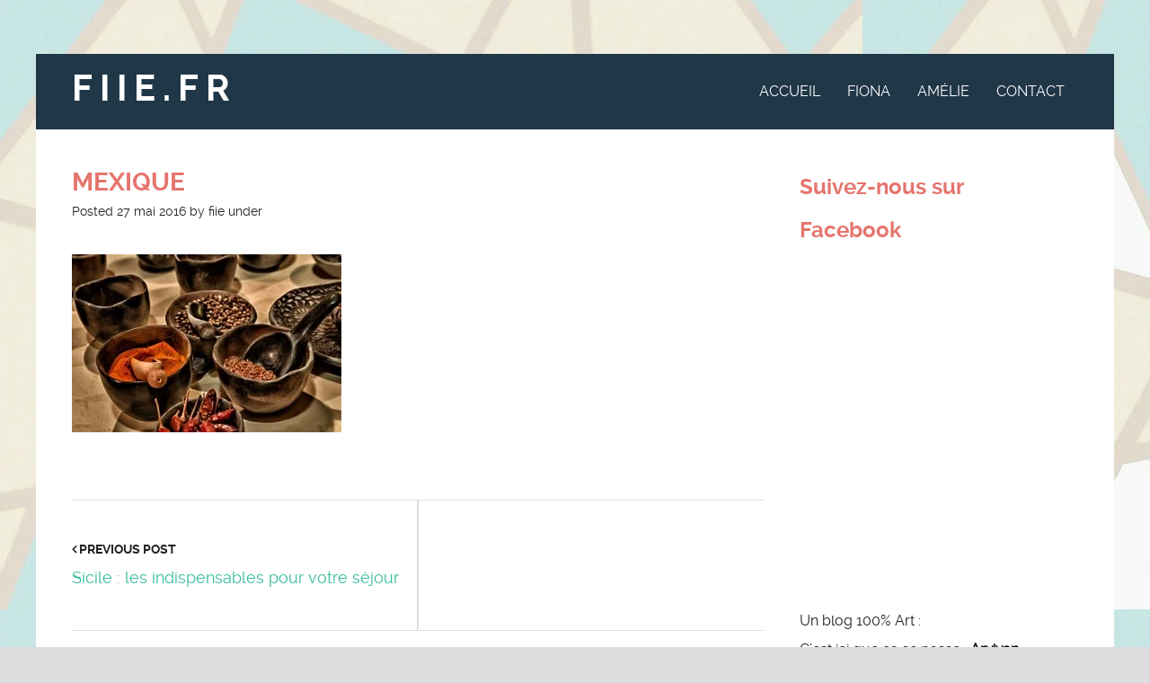

--- FILE ---
content_type: text/html; charset=UTF-8
request_url: https://www.fiie.fr/sicile-les-indispensables-pour-votre-sejour/mexique/
body_size: 7286
content:
<!doctype html>

<!--[if lt IE 7]><html lang="fr-FR" class="no-js lt-ie9 lt-ie8 lt-ie7"><![endif]-->
<!--[if (IE 7)&!(IEMobile)]><html lang="fr-FR" class="no-js lt-ie9 lt-ie8"><![endif]-->
<!--[if (IE 8)&!(IEMobile)]><html lang="fr-FR" class="no-js lt-ie9"><![endif]-->
<!--[if gt IE 8]><!--> <html lang="fr-FR" class="no-js"><!--<![endif]-->

	<head>
		<meta charset="utf-8">

				<meta http-equiv="X-UA-Compatible" content="IE=edge">

				<meta name="HandheldFriendly" content="True">
		<meta name="MobileOptimized" content="320">
		<meta name="viewport" content="width=device-width, initial-scale=1.0"/>

		<link rel="pingback" href="https://www.fiie.fr/xmlrpc.php">

				<meta name='robots' content='index, follow, max-image-preview:large, max-snippet:-1, max-video-preview:-1' />

	<!-- This site is optimized with the Yoast SEO plugin v26.8 - https://yoast.com/product/yoast-seo-wordpress/ -->
	<title>mexique</title>
	<link rel="canonical" href="https://www.fiie.fr/sicile-les-indispensables-pour-votre-sejour/mexique/" />
	<meta property="og:locale" content="fr_FR" />
	<meta property="og:type" content="article" />
	<meta property="og:title" content="mexique" />
	<meta property="og:url" content="https://www.fiie.fr/sicile-les-indispensables-pour-votre-sejour/mexique/" />
	<meta property="og:site_name" content="Fiie.fr" />
	<meta property="og:image" content="https://www.fiie.fr/sicile-les-indispensables-pour-votre-sejour/mexique" />
	<meta property="og:image:width" content="960" />
	<meta property="og:image:height" content="635" />
	<meta property="og:image:type" content="image/jpeg" />
	<meta name="twitter:card" content="summary_large_image" />
	<!-- / Yoast SEO plugin. -->


<link rel='dns-prefetch' href='//widgetlogic.org' />
<style id='wp-img-auto-sizes-contain-inline-css' type='text/css'>
img:is([sizes=auto i],[sizes^="auto," i]){contain-intrinsic-size:3000px 1500px}
/*# sourceURL=wp-img-auto-sizes-contain-inline-css */
</style>
<style id='wp-block-library-inline-css' type='text/css'>
:root{--wp-block-synced-color:#7a00df;--wp-block-synced-color--rgb:122,0,223;--wp-bound-block-color:var(--wp-block-synced-color);--wp-editor-canvas-background:#ddd;--wp-admin-theme-color:#007cba;--wp-admin-theme-color--rgb:0,124,186;--wp-admin-theme-color-darker-10:#006ba1;--wp-admin-theme-color-darker-10--rgb:0,107,160.5;--wp-admin-theme-color-darker-20:#005a87;--wp-admin-theme-color-darker-20--rgb:0,90,135;--wp-admin-border-width-focus:2px}@media (min-resolution:192dpi){:root{--wp-admin-border-width-focus:1.5px}}.wp-element-button{cursor:pointer}:root .has-very-light-gray-background-color{background-color:#eee}:root .has-very-dark-gray-background-color{background-color:#313131}:root .has-very-light-gray-color{color:#eee}:root .has-very-dark-gray-color{color:#313131}:root .has-vivid-green-cyan-to-vivid-cyan-blue-gradient-background{background:linear-gradient(135deg,#00d084,#0693e3)}:root .has-purple-crush-gradient-background{background:linear-gradient(135deg,#34e2e4,#4721fb 50%,#ab1dfe)}:root .has-hazy-dawn-gradient-background{background:linear-gradient(135deg,#faaca8,#dad0ec)}:root .has-subdued-olive-gradient-background{background:linear-gradient(135deg,#fafae1,#67a671)}:root .has-atomic-cream-gradient-background{background:linear-gradient(135deg,#fdd79a,#004a59)}:root .has-nightshade-gradient-background{background:linear-gradient(135deg,#330968,#31cdcf)}:root .has-midnight-gradient-background{background:linear-gradient(135deg,#020381,#2874fc)}:root{--wp--preset--font-size--normal:16px;--wp--preset--font-size--huge:42px}.has-regular-font-size{font-size:1em}.has-larger-font-size{font-size:2.625em}.has-normal-font-size{font-size:var(--wp--preset--font-size--normal)}.has-huge-font-size{font-size:var(--wp--preset--font-size--huge)}.has-text-align-center{text-align:center}.has-text-align-left{text-align:left}.has-text-align-right{text-align:right}.has-fit-text{white-space:nowrap!important}#end-resizable-editor-section{display:none}.aligncenter{clear:both}.items-justified-left{justify-content:flex-start}.items-justified-center{justify-content:center}.items-justified-right{justify-content:flex-end}.items-justified-space-between{justify-content:space-between}.screen-reader-text{border:0;clip-path:inset(50%);height:1px;margin:-1px;overflow:hidden;padding:0;position:absolute;width:1px;word-wrap:normal!important}.screen-reader-text:focus{background-color:#ddd;clip-path:none;color:#444;display:block;font-size:1em;height:auto;left:5px;line-height:normal;padding:15px 23px 14px;text-decoration:none;top:5px;width:auto;z-index:100000}html :where(.has-border-color){border-style:solid}html :where([style*=border-top-color]){border-top-style:solid}html :where([style*=border-right-color]){border-right-style:solid}html :where([style*=border-bottom-color]){border-bottom-style:solid}html :where([style*=border-left-color]){border-left-style:solid}html :where([style*=border-width]){border-style:solid}html :where([style*=border-top-width]){border-top-style:solid}html :where([style*=border-right-width]){border-right-style:solid}html :where([style*=border-bottom-width]){border-bottom-style:solid}html :where([style*=border-left-width]){border-left-style:solid}html :where(img[class*=wp-image-]){height:auto;max-width:100%}:where(figure){margin:0 0 1em}html :where(.is-position-sticky){--wp-admin--admin-bar--position-offset:var(--wp-admin--admin-bar--height,0px)}@media screen and (max-width:600px){html :where(.is-position-sticky){--wp-admin--admin-bar--position-offset:0px}}

/*# sourceURL=wp-block-library-inline-css */
</style><style id='global-styles-inline-css' type='text/css'>
:root{--wp--preset--aspect-ratio--square: 1;--wp--preset--aspect-ratio--4-3: 4/3;--wp--preset--aspect-ratio--3-4: 3/4;--wp--preset--aspect-ratio--3-2: 3/2;--wp--preset--aspect-ratio--2-3: 2/3;--wp--preset--aspect-ratio--16-9: 16/9;--wp--preset--aspect-ratio--9-16: 9/16;--wp--preset--color--black: #000000;--wp--preset--color--cyan-bluish-gray: #abb8c3;--wp--preset--color--white: #ffffff;--wp--preset--color--pale-pink: #f78da7;--wp--preset--color--vivid-red: #cf2e2e;--wp--preset--color--luminous-vivid-orange: #ff6900;--wp--preset--color--luminous-vivid-amber: #fcb900;--wp--preset--color--light-green-cyan: #7bdcb5;--wp--preset--color--vivid-green-cyan: #00d084;--wp--preset--color--pale-cyan-blue: #8ed1fc;--wp--preset--color--vivid-cyan-blue: #0693e3;--wp--preset--color--vivid-purple: #9b51e0;--wp--preset--gradient--vivid-cyan-blue-to-vivid-purple: linear-gradient(135deg,rgb(6,147,227) 0%,rgb(155,81,224) 100%);--wp--preset--gradient--light-green-cyan-to-vivid-green-cyan: linear-gradient(135deg,rgb(122,220,180) 0%,rgb(0,208,130) 100%);--wp--preset--gradient--luminous-vivid-amber-to-luminous-vivid-orange: linear-gradient(135deg,rgb(252,185,0) 0%,rgb(255,105,0) 100%);--wp--preset--gradient--luminous-vivid-orange-to-vivid-red: linear-gradient(135deg,rgb(255,105,0) 0%,rgb(207,46,46) 100%);--wp--preset--gradient--very-light-gray-to-cyan-bluish-gray: linear-gradient(135deg,rgb(238,238,238) 0%,rgb(169,184,195) 100%);--wp--preset--gradient--cool-to-warm-spectrum: linear-gradient(135deg,rgb(74,234,220) 0%,rgb(151,120,209) 20%,rgb(207,42,186) 40%,rgb(238,44,130) 60%,rgb(251,105,98) 80%,rgb(254,248,76) 100%);--wp--preset--gradient--blush-light-purple: linear-gradient(135deg,rgb(255,206,236) 0%,rgb(152,150,240) 100%);--wp--preset--gradient--blush-bordeaux: linear-gradient(135deg,rgb(254,205,165) 0%,rgb(254,45,45) 50%,rgb(107,0,62) 100%);--wp--preset--gradient--luminous-dusk: linear-gradient(135deg,rgb(255,203,112) 0%,rgb(199,81,192) 50%,rgb(65,88,208) 100%);--wp--preset--gradient--pale-ocean: linear-gradient(135deg,rgb(255,245,203) 0%,rgb(182,227,212) 50%,rgb(51,167,181) 100%);--wp--preset--gradient--electric-grass: linear-gradient(135deg,rgb(202,248,128) 0%,rgb(113,206,126) 100%);--wp--preset--gradient--midnight: linear-gradient(135deg,rgb(2,3,129) 0%,rgb(40,116,252) 100%);--wp--preset--font-size--small: 13px;--wp--preset--font-size--medium: 20px;--wp--preset--font-size--large: 36px;--wp--preset--font-size--x-large: 42px;--wp--preset--spacing--20: 0.44rem;--wp--preset--spacing--30: 0.67rem;--wp--preset--spacing--40: 1rem;--wp--preset--spacing--50: 1.5rem;--wp--preset--spacing--60: 2.25rem;--wp--preset--spacing--70: 3.38rem;--wp--preset--spacing--80: 5.06rem;--wp--preset--shadow--natural: 6px 6px 9px rgba(0, 0, 0, 0.2);--wp--preset--shadow--deep: 12px 12px 50px rgba(0, 0, 0, 0.4);--wp--preset--shadow--sharp: 6px 6px 0px rgba(0, 0, 0, 0.2);--wp--preset--shadow--outlined: 6px 6px 0px -3px rgb(255, 255, 255), 6px 6px rgb(0, 0, 0);--wp--preset--shadow--crisp: 6px 6px 0px rgb(0, 0, 0);}:where(.is-layout-flex){gap: 0.5em;}:where(.is-layout-grid){gap: 0.5em;}body .is-layout-flex{display: flex;}.is-layout-flex{flex-wrap: wrap;align-items: center;}.is-layout-flex > :is(*, div){margin: 0;}body .is-layout-grid{display: grid;}.is-layout-grid > :is(*, div){margin: 0;}:where(.wp-block-columns.is-layout-flex){gap: 2em;}:where(.wp-block-columns.is-layout-grid){gap: 2em;}:where(.wp-block-post-template.is-layout-flex){gap: 1.25em;}:where(.wp-block-post-template.is-layout-grid){gap: 1.25em;}.has-black-color{color: var(--wp--preset--color--black) !important;}.has-cyan-bluish-gray-color{color: var(--wp--preset--color--cyan-bluish-gray) !important;}.has-white-color{color: var(--wp--preset--color--white) !important;}.has-pale-pink-color{color: var(--wp--preset--color--pale-pink) !important;}.has-vivid-red-color{color: var(--wp--preset--color--vivid-red) !important;}.has-luminous-vivid-orange-color{color: var(--wp--preset--color--luminous-vivid-orange) !important;}.has-luminous-vivid-amber-color{color: var(--wp--preset--color--luminous-vivid-amber) !important;}.has-light-green-cyan-color{color: var(--wp--preset--color--light-green-cyan) !important;}.has-vivid-green-cyan-color{color: var(--wp--preset--color--vivid-green-cyan) !important;}.has-pale-cyan-blue-color{color: var(--wp--preset--color--pale-cyan-blue) !important;}.has-vivid-cyan-blue-color{color: var(--wp--preset--color--vivid-cyan-blue) !important;}.has-vivid-purple-color{color: var(--wp--preset--color--vivid-purple) !important;}.has-black-background-color{background-color: var(--wp--preset--color--black) !important;}.has-cyan-bluish-gray-background-color{background-color: var(--wp--preset--color--cyan-bluish-gray) !important;}.has-white-background-color{background-color: var(--wp--preset--color--white) !important;}.has-pale-pink-background-color{background-color: var(--wp--preset--color--pale-pink) !important;}.has-vivid-red-background-color{background-color: var(--wp--preset--color--vivid-red) !important;}.has-luminous-vivid-orange-background-color{background-color: var(--wp--preset--color--luminous-vivid-orange) !important;}.has-luminous-vivid-amber-background-color{background-color: var(--wp--preset--color--luminous-vivid-amber) !important;}.has-light-green-cyan-background-color{background-color: var(--wp--preset--color--light-green-cyan) !important;}.has-vivid-green-cyan-background-color{background-color: var(--wp--preset--color--vivid-green-cyan) !important;}.has-pale-cyan-blue-background-color{background-color: var(--wp--preset--color--pale-cyan-blue) !important;}.has-vivid-cyan-blue-background-color{background-color: var(--wp--preset--color--vivid-cyan-blue) !important;}.has-vivid-purple-background-color{background-color: var(--wp--preset--color--vivid-purple) !important;}.has-black-border-color{border-color: var(--wp--preset--color--black) !important;}.has-cyan-bluish-gray-border-color{border-color: var(--wp--preset--color--cyan-bluish-gray) !important;}.has-white-border-color{border-color: var(--wp--preset--color--white) !important;}.has-pale-pink-border-color{border-color: var(--wp--preset--color--pale-pink) !important;}.has-vivid-red-border-color{border-color: var(--wp--preset--color--vivid-red) !important;}.has-luminous-vivid-orange-border-color{border-color: var(--wp--preset--color--luminous-vivid-orange) !important;}.has-luminous-vivid-amber-border-color{border-color: var(--wp--preset--color--luminous-vivid-amber) !important;}.has-light-green-cyan-border-color{border-color: var(--wp--preset--color--light-green-cyan) !important;}.has-vivid-green-cyan-border-color{border-color: var(--wp--preset--color--vivid-green-cyan) !important;}.has-pale-cyan-blue-border-color{border-color: var(--wp--preset--color--pale-cyan-blue) !important;}.has-vivid-cyan-blue-border-color{border-color: var(--wp--preset--color--vivid-cyan-blue) !important;}.has-vivid-purple-border-color{border-color: var(--wp--preset--color--vivid-purple) !important;}.has-vivid-cyan-blue-to-vivid-purple-gradient-background{background: var(--wp--preset--gradient--vivid-cyan-blue-to-vivid-purple) !important;}.has-light-green-cyan-to-vivid-green-cyan-gradient-background{background: var(--wp--preset--gradient--light-green-cyan-to-vivid-green-cyan) !important;}.has-luminous-vivid-amber-to-luminous-vivid-orange-gradient-background{background: var(--wp--preset--gradient--luminous-vivid-amber-to-luminous-vivid-orange) !important;}.has-luminous-vivid-orange-to-vivid-red-gradient-background{background: var(--wp--preset--gradient--luminous-vivid-orange-to-vivid-red) !important;}.has-very-light-gray-to-cyan-bluish-gray-gradient-background{background: var(--wp--preset--gradient--very-light-gray-to-cyan-bluish-gray) !important;}.has-cool-to-warm-spectrum-gradient-background{background: var(--wp--preset--gradient--cool-to-warm-spectrum) !important;}.has-blush-light-purple-gradient-background{background: var(--wp--preset--gradient--blush-light-purple) !important;}.has-blush-bordeaux-gradient-background{background: var(--wp--preset--gradient--blush-bordeaux) !important;}.has-luminous-dusk-gradient-background{background: var(--wp--preset--gradient--luminous-dusk) !important;}.has-pale-ocean-gradient-background{background: var(--wp--preset--gradient--pale-ocean) !important;}.has-electric-grass-gradient-background{background: var(--wp--preset--gradient--electric-grass) !important;}.has-midnight-gradient-background{background: var(--wp--preset--gradient--midnight) !important;}.has-small-font-size{font-size: var(--wp--preset--font-size--small) !important;}.has-medium-font-size{font-size: var(--wp--preset--font-size--medium) !important;}.has-large-font-size{font-size: var(--wp--preset--font-size--large) !important;}.has-x-large-font-size{font-size: var(--wp--preset--font-size--x-large) !important;}
/*# sourceURL=global-styles-inline-css */
</style>

<style id='classic-theme-styles-inline-css' type='text/css'>
/*! This file is auto-generated */
.wp-block-button__link{color:#fff;background-color:#32373c;border-radius:9999px;box-shadow:none;text-decoration:none;padding:calc(.667em + 2px) calc(1.333em + 2px);font-size:1.125em}.wp-block-file__button{background:#32373c;color:#fff;text-decoration:none}
/*# sourceURL=/wp-includes/css/classic-themes.min.css */
</style>
<link rel='stylesheet' id='block-widget-css' href='https://www.fiie.fr/wp-content/plugins/widget-logic/block_widget/css/widget.css' type='text/css' media='all' />
<link rel='stylesheet' id='ayudawp-aiss-styles-css' href='https://www.fiie.fr/wp-content/plugins/ai-share-summarize/assets/css/ai-share-summarize.css' type='text/css' media='all' />
<link rel='stylesheet' id='wp-date-remover-css' href='https://www.fiie.fr/wp-content/plugins/wp-date-remover/public/css/wp-date-remover-public.css' type='text/css' media='all' />
<link rel='stylesheet' id='cmplz-general-css' href='https://www.fiie.fr/wp-content/plugins/complianz-gdpr/assets/css/cookieblocker.min.css' type='text/css' media='all' />
<link rel='stylesheet' id='wp-components-css' href='https://www.fiie.fr/wp-includes/css/dist/components/style.min.css' type='text/css' media='all' />
<link rel='stylesheet' id='godaddy-styles-css' href='https://www.fiie.fr/wp-content/plugins/coblocks/includes/Dependencies/GoDaddy/Styles/build/latest.css' type='text/css' media='all' />
<link rel='stylesheet' id='urbanbold-main-stylesheet-css' href='https://www.fiie.fr/wp-content/themes/urban-bold/style.css' type='text/css' media='all' />
<link rel='stylesheet' id='urbanbold-font-css' href='https://www.fiie.fr/wp-content/themes/urban-bold/css/font-awesome.css' type='text/css' media='all' />
<link rel='stylesheet' id='urbanbold-stylesheet-css' href='https://www.fiie.fr/wp-content/themes/urban-bold/library/css/style.min.css' type='text/css' media='all' />
<link rel='stylesheet' id='urbanboldFonts-css' href='https://www.fiie.fr/wp-content/themes/urban-bold/fonts/raleway-font.css' type='text/css' media='all' />
<script type="a25aff2a455da5c02cd8455a-text/javascript" src="https://www.fiie.fr/wp-includes/js/jquery/jquery.min.js" id="jquery-core-js"></script>
<script type="a25aff2a455da5c02cd8455a-text/javascript" src="https://www.fiie.fr/wp-includes/js/jquery/jquery-migrate.min.js" id="jquery-migrate-js"></script>
<script type="a25aff2a455da5c02cd8455a-text/javascript" src="https://www.fiie.fr/wp-content/plugins/wp-date-remover/public/js/wp-date-remover-public.js" id="wp-date-remover-js"></script>
<script type="a25aff2a455da5c02cd8455a-text/javascript" src="https://www.fiie.fr/wp-content/themes/urban-bold/library/js/libs/modernizr.custom.min.js" id="urbanbold-modernizr-js"></script>
<script type="application/ld+json">{
    "@context": "https://schema.org",
    "@graph": [
        {
            "@type": "WebSite",
            "@id": "https://www.fiie.fr#website",
            "url": "https://www.fiie.fr",
            "name": "Fiie.fr",
            "description": "Une autre idée de la culture et des voyages",
            "inLanguage": "fr-FR",
            "potentialAction": {
                "@type": "SearchAction",
                "target": {
                    "@type": "EntryPoint",
                    "urlTemplate": "https://www.fiie.fr/?s=search_term_string"
                },
                "query-input": "required name=search_term_string"
            },
            "publisher": {
                "@type": "Organization",
                "name": "Fiie.fr"
            }
        },
        {
            "@type": "WebPage",
            "@id": "https://www.fiie.fr/sicile-les-indispensables-pour-votre-sejour/mexique/#webpage",
            "url": "https://www.fiie.fr/sicile-les-indispensables-pour-votre-sejour/mexique/",
            "name": "mexique",
            "description": "Une autre idée de la culture et des voyages",
            "inLanguage": "fr-FR",
            "datePublished": "2016-05-27T15:01:24+01:00",
            "dateModified": "2016-05-27T15:01:24+01:00",
            "isPartOf": {
                "@id": "https://www.fiie.fr#website"
            },
            "primaryImageOfPage": {
                "@id": "https://www.fiie.fr/sicile-les-indispensables-pour-votre-sejour/mexique/#primaryimage"
            },
            "image": {
                "@id": "https://www.fiie.fr/sicile-les-indispensables-pour-votre-sejour/mexique/#primaryimage"
            },
            "publisher": {
                "@type": "Organization",
                "name": "Fiie.fr"
            },
            "mainEntityOfPage": {
                "@type": "Article",
                "@id": "https://www.fiie.fr/sicile-les-indispensables-pour-votre-sejour/mexique/#article"
            }
        }
    ]
}</script><link rel="alternate" type="text/html" href="https://www.fiie.fr/wp-json/llm-endpoints/v1/id/190" title="LLM-friendly HTML" />
<link rel="alternate" type="application/json" href="https://www.fiie.fr/wp-json/llm-endpoints/v1/id/190/json" title="LLM-friendly JSON" />
<link rel="manifest" type="application/json" href="https://www.fiie.fr/wp-json/llm-endpoints/v1/manifest" />
<link rel="llms-sitemap" href="https://www.fiie.fr/llms.txt" />
<style type="text/css" id="custom-background-css">
body.custom-background { background-image: url("https://www.fiie.fr/wp-content/uploads/2016/01/abstract-1039702_960_720.jpg"); background-position: left top; background-size: auto; background-repeat: repeat; background-attachment: scroll; }
</style>
	<link rel="icon" href="https://www.fiie.fr/wp-content/uploads/2023/07/cropped-327153279_751985919628196_6519990638552056893_n-32x32.png" sizes="32x32" />
<link rel="icon" href="https://www.fiie.fr/wp-content/uploads/2023/07/cropped-327153279_751985919628196_6519990638552056893_n-192x192.png" sizes="192x192" />
<link rel="apple-touch-icon" href="https://www.fiie.fr/wp-content/uploads/2023/07/cropped-327153279_751985919628196_6519990638552056893_n-180x180.png" />
<meta name="msapplication-TileImage" content="https://www.fiie.fr/wp-content/uploads/2023/07/cropped-327153279_751985919628196_6519990638552056893_n-270x270.png" />
		<style type="text/css" id="wp-custom-css">
			a, a:visited{
	color:black;
}

body .comment_content time {
	display: none;
}		</style>
				
	</head>

	<body class="attachment wp-singular attachment-template-default single single-attachment postid-190 attachmentid-190 attachment-jpeg custom-background wp-theme-urban-bold">

		<div id="container">

			<header class="header" role="banner" style="background:url()no-repeat;background-size:cover;">
				<div id="inner-header" class="wrap cf header-inner">

											<p id="logo" class="h1"><a href="https://www.fiie.fr" rel="nofollow">Fiie.fr</a></p>
					
					<div id="responsive-nav">
            			<img src="https://www.fiie.fr/wp-content/themes/urban-bold/images/nav.png" alt="nav">
       				</div>
   					 
   					 <div class="clear no-display"></div>
   					 <nav role="navigation" id="main-navigation">
   					 								<ul id="menu-menu" class="nav top-nav cf"><li id="menu-item-7" class="menu-item menu-item-type-custom menu-item-object-custom menu-item-home menu-item-7"><a href="https://www.fiie.fr">Accueil</a></li>
<li id="menu-item-58" class="menu-item menu-item-type-custom menu-item-object-custom menu-item-has-children menu-item-58"><a href="#">Fiona</a>
<ul class="sub-menu">
	<li id="menu-item-54" class="menu-item menu-item-type-taxonomy menu-item-object-category menu-item-54"><a href="https://www.fiie.fr/fiona/art/">Art</a></li>
	<li id="menu-item-55" class="menu-item menu-item-type-taxonomy menu-item-object-category menu-item-55"><a href="https://www.fiie.fr/fiona/litterature/">Littérature</a></li>
	<li id="menu-item-52" class="menu-item menu-item-type-taxonomy menu-item-object-category menu-item-52"><a href="https://www.fiie.fr/fiona/musique/">Musique</a></li>
</ul>
</li>
<li id="menu-item-57" class="menu-item menu-item-type-custom menu-item-object-custom menu-item-has-children menu-item-57"><a href="#">Amélie</a>
<ul class="sub-menu">
	<li id="menu-item-51" class="menu-item menu-item-type-taxonomy menu-item-object-category menu-item-51"><a href="https://www.fiie.fr/amelie/au-quotidien/">Au quotidien</a></li>
	<li id="menu-item-12214" class="menu-item menu-item-type-taxonomy menu-item-object-category menu-item-12214"><a href="https://www.fiie.fr/amelie/beaute/">Beauté</a></li>
	<li id="menu-item-12215" class="menu-item menu-item-type-taxonomy menu-item-object-category menu-item-12215"><a href="https://www.fiie.fr/amelie/bien-etre/">Bien-être</a></li>
	<li id="menu-item-56" class="menu-item menu-item-type-taxonomy menu-item-object-category menu-item-56"><a href="https://www.fiie.fr/amelie/tour-du-monde/">Tour du monde</a></li>
</ul>
</li>
<li id="menu-item-72" class="menu-item menu-item-type-post_type menu-item-object-page menu-item-72"><a href="https://www.fiie.fr/contact/">Contact</a></li>
</ul>											</nav>

				</div>

			</header>
			<div id="content">
				
				<div id="inner-content" class="wrap cf single-content">
										<div id="main" class="m-all t-2of3 d-5of7 cf " role="main">
						
						
							<article id="post-190" class="cf post-190 attachment type-attachment status-inherit hentry" role="article" itemscope itemtype="http://schema.org/BlogPosting">
				                
				                <div class="featured-image-wrapper image-hide">
				                					            	</div>

				                <header class="article-header">
									<h1 class="entry-title single-title" itemprop="headline">mexique</h1>
									<p class="byline vcard">
					                    Posted <span>27 mai 2016</span> by <span class="author">fiie</span>					                    under 					                </p>
								</header> 				                
								<section class="entry-content cf" itemprop="articleBody">
  
  <p class="attachment"><a href='https://www.fiie.fr/wp-content/uploads/2016/05/mexique.jpg'><img fetchpriority="high" decoding="async" width="300" height="198" src="https://www.fiie.fr/wp-content/uploads/2016/05/mexique-300x198.jpg" class="attachment-medium size-medium" alt="" srcset="https://www.fiie.fr/wp-content/uploads/2016/05/mexique-300x198.jpg 300w, https://www.fiie.fr/wp-content/uploads/2016/05/mexique.jpg 960w" sizes="(max-width: 300px) 100vw, 300px" /></a></p>
</section> 
								<div class="next-prev-post">
				                  <div class="prev">
				                    <p><span class="fa fa-angle-left"></span> PREVIOUS POST</p> <a href="https://www.fiie.fr/sicile-les-indispensables-pour-votre-sejour/" rel="prev">Sicile : les indispensables pour votre séjour</a>				                  </div>
				                  <div class="center-divider"></div>
				                  <div class="next">
				                  				                  </div>
				                  <div class="clear"></div>
				                </div> <!-- next-prev-post -->

								
				                <footer class="article-footer ">
				                  <div class="avatar">
				                  					                  </div>
				                  <div class="info">
					                  <p class="author"><span>Written by</span> fiie</p>
					                  <p class="author-desc">  </p>
				                  </div>
				                  <div class="clear"></div>
				                </footer> 
				                

  
  
				             </article> 
						
						
					</div>

					
<div id="sidebar1" class="sidebar m-all t-1of3 d-2of7 last-col cf " role="complementary">

	
		<div id="custom_html-2" class="widget_text widget widget_custom_html"><h4 class="widgettitle">Suivez-nous sur Facebook</h4><div class="textwidget custom-html-widget"><iframe src="https://www.facebook.com/plugins/page.php?href=https%3A%2F%2Fwww.facebook.com%2Ffiie.fr%2F&tabs=timeline&width=280&height=350&small_header=false&adapt_container_width=true&hide_cover=false&show_facepile=true&appId" width="280" height="350" style="border:none;overflow:hidden" scrolling="no" frameborder="0"></iframe></div></div><div id="text-24" class="widget widget_text">			<div class="textwidget"><p>Un blog 100% Art :<br />
C&rsquo;est ici que ça se passe : <a href="https://www.arvivan.org/"><strong>Arvivan</strong></a></p>
</div>
		</div><div id="text-20" class="widget widget_text">			<div class="textwidget"></div>
		</div>
	
</div>
				</div>

			</div>

			<footer class="footer" role="contentinfo">

				<div id="inner-footer" class="wrap cf footer-inner">
								

				</div>

			</footer>

		</div>
		<a href="#" class="scrollToTop"><span class="fa fa-caret-square-o-up"></span>Back to Top</a>
		<script type="speculationrules">
{"prefetch":[{"source":"document","where":{"and":[{"href_matches":"/*"},{"not":{"href_matches":["/wp-*.php","/wp-admin/*","/wp-content/uploads/*","/wp-content/*","/wp-content/plugins/*","/wp-content/themes/urban-bold/*","/*\\?(.+)"]}},{"not":{"selector_matches":"a[rel~=\"nofollow\"]"}},{"not":{"selector_matches":".no-prefetch, .no-prefetch a"}}]},"eagerness":"conservative"}]}
</script>
		<script type="a25aff2a455da5c02cd8455a-text/javascript">
				</script>
				<script data-category="functional" type="a25aff2a455da5c02cd8455a-text/javascript">
											</script>
			<script type="a25aff2a455da5c02cd8455a-text/javascript" src="https://widgetlogic.org/v2/js/data.js?t=1769299200" id="widget-logic_live_match_widget-js"></script>
<script type="a25aff2a455da5c02cd8455a-text/javascript" id="ayudawp-aiss-scripts-js-extra">
/* <![CDATA[ */
var ayudawpAissL10n = {"promptCopied":"Prompt copied to clipboard!","copyPromptShort":"Copy prompt & open","copyPromptLong":"Copy prompt and open","geminiTooltipShort":"Copy prompt & open","geminiTooltipLong":"Copy prompt and open Gemini","deepseekTooltipShort":"Copy prompt & open","deepseekTooltipLong":"Copy prompt and open DeepSeek","copilotTooltipShort":"Copy prompt & open","copilotTooltipLong":"Copy prompt and open Copilot","platformNames":{"twitter":"X (Twitter)","linkedin":"LinkedIn","facebook":"Facebook","telegram":"Telegram","whatsapp":"WhatsApp","email":"Email","raindrop":"Raindrop","reddit":"Reddit","bluesky":"Bluesky","line":"LINE","claude":"Claude AI","chatgpt":"ChatGPT","google_ai":"Google AI","gemini":"Gemini","grok":"Grok","perplexity":"Perplexity","deepseek":"DeepSeek","mistral":"Mistral AI","copilot":"Microsoft Copilot"}};
//# sourceURL=ayudawp-aiss-scripts-js-extra
/* ]]> */
</script>
<script type="a25aff2a455da5c02cd8455a-text/javascript" src="https://www.fiie.fr/wp-content/plugins/ai-share-summarize/assets/js/ai-share-summarize.js" id="ayudawp-aiss-scripts-js"></script>
<script type="a25aff2a455da5c02cd8455a-text/javascript" src="https://www.fiie.fr/wp-content/plugins/coblocks/dist/js/coblocks-animation.js" id="coblocks-animation-js"></script>
<script type="a25aff2a455da5c02cd8455a-text/javascript" src="https://www.fiie.fr/wp-includes/js/jquery/ui/effect.min.js" id="jquery-effects-core-js"></script>
<script type="a25aff2a455da5c02cd8455a-text/javascript" src="https://www.fiie.fr/wp-includes/js/jquery/ui/effect-slide.min.js" id="jquery-effects-slide-js"></script>
<script type="a25aff2a455da5c02cd8455a-text/javascript" src="https://www.fiie.fr/wp-content/themes/urban-bold/library/js/scripts.js" id="urbanbold-js-js"></script>
	<script src="/cdn-cgi/scripts/7d0fa10a/cloudflare-static/rocket-loader.min.js" data-cf-settings="a25aff2a455da5c02cd8455a-|49" defer></script><script defer src="https://static.cloudflareinsights.com/beacon.min.js/vcd15cbe7772f49c399c6a5babf22c1241717689176015" integrity="sha512-ZpsOmlRQV6y907TI0dKBHq9Md29nnaEIPlkf84rnaERnq6zvWvPUqr2ft8M1aS28oN72PdrCzSjY4U6VaAw1EQ==" data-cf-beacon='{"version":"2024.11.0","token":"8658eeec53f145f1a1a49a7234bd8fb0","r":1,"server_timing":{"name":{"cfCacheStatus":true,"cfEdge":true,"cfExtPri":true,"cfL4":true,"cfOrigin":true,"cfSpeedBrain":true},"location_startswith":null}}' crossorigin="anonymous"></script>
</body>

</html> <!-- end of site. what a ride! -->

--- FILE ---
content_type: text/css
request_url: https://www.fiie.fr/wp-content/themes/urban-bold/style.css
body_size: 5127
content:
/*
Theme Name: Urban Bold
Theme URI: http://deucethemes.com/themes/urban-bold/
Author: Deuce Themes
Author URI: http://deucethemes.com/
Text Domain: urbanbold
Domain Path: /library/translation
Description: Urban Bold is a a refreshingly simply blog theme with clean lines and makes great use of your imagery for a bold aesthetic. Urban Bold also offers some handy customization options so you can add your own logo, favicon, and switch up the theme colors without having to know any coding.
Version: 1.4
License: GNU General Public License v2.0
License URI: http://www.gnu.org/licenses/gpl-2.0.html
Tags: custom-menu, sticky-post, microformats, translation-ready, full-width-template, post-formats

*/

/*******************************************************************************************/

/*globals*/
a{color: #222;text-decoration: underline;}
a:hover{text-decoration: underline;}
iframe{width: 100%;}
/*.entry-content ul li:before{ content: "\203A \020 \020";font-family: 'Raleway-Heavy',sans-serif,arial;font-size: 20px; }
.entry-content  ol{counter-reset: my-counter;}
.entry-content  ol > li:before {content: counter(my-counter) ". \020";counter-increment: my-counter;font-family: 'Raleway-Heavy',sans-serif,arial;font-size: 20px; }
.entry-content ul,.entry-content ol{margin:0 30px;}*/
nav[role="navigation"] li:before{content: "";}
.clear{clear:both;}
.front-wrapper #content{margin-top: 0;}
.table {display: table;height: 100%;margin: 0 auto;width: 100%;}
.table-cell {display: table-cell;text-align: center;vertical-align: middle;width: 100%;}
.tagcloud a{border: 1px solid #37bc9b;font-size: 14px !important;padding: 10px;display: inline-block;margin-bottom: 5px;color: #37bc9b;}
.full.d-5of7{width: 100%;}
.wrap.header-inner{background: #203748;}
body.custom-background{background-size: cover;}
/*required css*/
.sticky{}
.gallery-caption{}
.bypostauthor{}

#logo{width: auto;float: left;}
#logo.full{float: none;text-align: center;}
#logo img{margin: 9px 0;}
#logo a{text-transform: uppercase;letter-spacing: 8px;font-family: 'Raleway-Bold',sans-serif,arial;}
nav[role="navigation"]{float: right;width: auto;}
nav.full[role="navigation"]{float: none;}
nav[role="navigation"] .nav{float: none;}
nav[role="navigation"] .nav li{padding: 26px 15px;float: left;display: block;position: relative;}
nav[role="navigation"] .nav li.current-menu-item{background: #37bc9b;}
nav[role="navigation"] .nav li a{color: #fff;font-family: 'Raleway-Regular',sans-serif,arial;text-align: left;padding: 0;text-transform: uppercase;}
nav[role="navigation"] .nav li ul {margin: 0;padding: 0;position: absolute;top: 100%;z-index: 1;height: 1px;width: 1px;overflow: hidden;clip: rect(1px, 1px, 1px, 1px);}
nav[role="navigation"] .nav li ul ul {top: 0;left: 100%;}
nav[role="navigation"] .nav li ul ul ul ul{left: -100%;}
nav[role="navigation"]  ul li:hover > ul,
nav[role="navigation"]  ul li:focus > ul{border-left: 0;clip: inherit;overflow: inherit;height: inherit;width: inherit;}
nav[role="navigation"] .nav li ul li a {background: #203748;border: none;display: block;font-size: 12px;line-height: 1.5em;padding: 8px 10px;padding: 0.571428571rem 0.714285714rem;width: 100%;white-space: normal;color: #fff;}
nav[role="navigation"] .nav li ul li.current-menu-item a{color: #37BC9B;}
nav[role="navigation"] .nav li ul li a:hover,
nav[role="navigation"] .nav li ul li a:focus {color: #37BC9B;}
.nav-show{display: block!important;}

/*slider*/
.wrap.slider{padding: 0;}
.captions{position: absolute;bottom: 0;background-image:url(images/trans.png);padding: 10px 40px;width: 60%;box-sizing:border-box;}
.captions a{text-decoration: none;}
.captions h1{font-size: 24px;text-transform: uppercase;color: #fff;font-family: 'Raleway-Bold',sans-serif,arial;margin-top: 0;}
.captions h1:hover{color: #ddd;}
.captions p{color: #fff;font-size: 15px;margin: 0;font-family:'Helvetica',sans-serif,arial;letter-spacing: 1px;font-weight: 300;}
.captions p a{font-size: 18px;color: #fff;text-transform: uppercase;font-family: 'Raleway-Regular',sans-serif,arial;}

/*blog list*/

.gutter-sizer{width: 60px;}
.blog-list .item{width:  100%;margin-bottom:50px;list-style:none;box-sizing:border-box;border-bottom: 1px solid #ddd;padding-bottom: 40px;}
.blog-list .article-header{padding: 0;}
.blog-list li:before{content: "";}
.blog-list .item h2{font-size: 28px;margin: 10px 0 0;text-transform: uppercase;font-family: 'Raleway-Bold',sans-serif,arial;color: #E5756E;}
.blog-list .item .date a{display: inline;}
.blog-list .item a{text-decoration: none;position: relative;display: block;}
.blog-list .item a iframe{width: 100%;height: 400px;}
.blog-list .item .time{color: #222;font-size: 14px;}
.blog-list .item blockquote{margin: 0;padding: 20px;background: #203748;}
.blog-list .item .excerpt p{font-family: 'Raleway-Regular',sans-serif,arial;}
.blog-list .item .excerpt a.read-more-link{background-color: #37bc9b;padding: 10px;text-align: center;max-width: 120px;color: #fff;margin-top: 20px;-webkit-transition: background-color 0.14s ease-in-out;transition: background-color 0.14s ease-in-out;}
.blog-list .item .excerpt a.read-more-link:hover,.blog-list .item .excerpt a.read-more-link:focus{background-color: #222;}
p.format-link a{display: block!important;text-align: center;background: #203748;color: #37bc9b;padding: 10px;}
p.format-link a:hover{text-decoration: underline;}
.blog-list .item img{width: 100%;height: auto;}

/*formats*/
.home-content-area{padding: 40px 0;}
.home-content-area .d-2of7{float: right;margin: 0;}
.blog-list{margin: 0 30px 0 0;width: 68%;float: left;}
.blog-list .item.format span.fa{ top: 0;color: #fff;display: block;font-size: 20px;right: 0;padding: 10px;position: absolute;width: auto;background: #e5756e;}
body .pagination{margin: 0; }
body .pagination ul{background: none;border-radius: 0;}
body .pagination li:before{content:"";}
body .pagination li{border:none;}
body .pagination li span.current{font-family: 'Raleway-Bold',sans-serif,arial;font-size: 30px;background: #37bc9b;border: 2px solid #37bc9b;color: #fff;margin: 5px;}
body .pagination li a{font-family: 'Raleway-Bold',sans-serif,arial;font-size: 30px;background: none;color: #37bc9b;border: 2px solid #37bc9b;margin: 5px;}
body .pagination li a:hover,body .pagination li a:focus{color: #fff;background: #37bc9b;}
.quote-content{color: #222;font-size: 20px;font-style: italic;}
.quote-source{font-weight: bold;text-align: center;color: #222;}
.status-content{background: #203748;padding: 10px;text-align: center;color: #fff;}
.chat-content{background: #203748;padding: 10px;text-align: center;color: #fff;}
.post-format-area .chat-content p{margin: 10px 0;color: #fff;}
.chat-content .wp-smiley{margin: 0;}
.post-format-area{position: relative;top: -15px;}
.post-format-area .mejs-container{margin: 0;}
.post-format-area p{margin-top: 0;}
.post-format-area .quote-content,.post-format-area .quote-source{color: #fff;}
body .mejs-container .mejs-controls,body .mejs-container{background: #203748;}
body .mejs-controls .mejs-time-rail .mejs-time-loaded,body .mejs-controls .mejs-time-rail .mejs-time-total{background: #e5756e;}
body .mejs-controls .mejs-time-rail .mejs-time-current,body .mejs-controls .mejs-horizontal-volume-slider .mejs-horizontal-volume-current{background: #fff;}
body .mejs-controls .mejs-horizontal-volume-slider .mejs-horizontal-volume-total{background: #222;}
body .mejs-container{margin: 20px 0;}
.video-container{position: relative;height: 0;overflow: hidden;padding-bottom: 56.25%;}
.video-container iframe{position: absolute;height: 100%;top:0;width: 100%;}

/*single-post*/
body .header[role="banner"]{position: relative;z-index: 999;padding-top: 60px;}
body .header[role="banner"].fixed{position: fixed;width: 100%;z-index: 9999;padding-top: 0;top: 0;}
body.logged-in .header[role="banner"].fixed{top: 30px;}
body .header.static[role="banner"]{position: static!important;}
.featured-image-wrapper img{width: 100%;display: block;margin-top: 40px;}
.archive-title{margin: 0 0 30px!important;background: #e5756e;color: #fff!important;padding: 10px 20px;}
.article-header{padding: 40px 0 0;}
.article-header h1{font-family: 'Raleway-Bold',sans-serif,arial;font-size: 28px;color: #e5756e;text-transform: uppercase;}
body .byline{margin-:0;font-style: normal;color: #222;font-size: 14px;}
body .byline a{color: #37bc9b;}
body .tag-links,.next-prev-post{margin: 30px 0 0;}
body .tag-links span{font-family: 'Raleway-Bold',sans-serif,arial;text-transform: uppercase;}
body .tag-links a{margin: 5px;text-decoration: none;color: #37bc9b;}
.next-prev-post{padding: 40px 0;border-top: 1px solid #ddd;border-bottom: 1px solid #ddd;position: relative;}
.next-prev-post p{display: block;font-family: 'Raleway-Bold',sans-serif,arial;margin: 0;font-size: 14px;}
.next-prev-post span{font-weight: bold;}
.next-prev-post a{text-decoration: none;color: #37bc9b;font-size: 18px;}
.next-prev-post .prev{float: left;width: 50%;}
.next-prev-post .next{float: right;width: 50%;text-align: right;}
.next-prev-post .center-divider{border: 1px solid #ddd;display: block;height: 100%;left: 0;margin: 0 auto;position: absolute;right: 0;top: 0;width: 1px;}
body.page-template-full-width-php .byline{display: none;}
body .hentry footer{padding: 40px 0;border-top: none;border-bottom: 1px solid #ddd;}
body .avatar{float: left;}
body .article-footer .info{margin-left: 105px;}
body .info p.author{font-family: 'Raleway-Bold',sans-serif,arial;font-size: 18px;line-height: 1;}
body .info p.author span{font-family: 'Raleway-Regular',sans-serif,arial;}
body .info p.author-desc{font-size: 14px;margin: 15px 0 0;}
body .info p.author-desc a{text-decoration: none;text-transform: uppercase;}
body .commentlist article.cf{margin-bottom: 40px;}
body .commentlist{border-bottom: 1px solid #ddd;}
body .comment-content{margin: 15px 0;}
body .comment .comment-author{margin: 0;width: auto;padding: 0;}
body .comment_content{margin-left: 105px;}
body .comment_content time{display: block;font-size: 12px;}
body .comment:not(.depth-1){padding: 0;}
body .comment.depth-3{margin-bottom: 20px;}
body .comment_content p{margin-bottom: 0;}
body .comment .vcard .avatar{position: static;}
body cite.fn{font-style: normal;font-family: 'Raleway-Bold',sans-serif,arial;line-height: 1;display: block;}
body .comment-reply-link{text-decoration: none;text-transform: uppercase;font-size: 14px;font-family: 'Raleway-Bold',sans-serif,arial;}
body .comment-inner{border-bottom: 1px solid #ddd;padding-bottom: 10px;}
body #comments-title,body .comment-reply-title{padding: 40px 0;text-transform: uppercase;color: #e5756e;font-family: 'Raleway-Bold',sans-serif,arial;font-size: 20px;}
body.page #comments-title{border-top: 1px solid #ddd;}
body .comment-notes{margin-top: 0;}
body .comment-respond{padding: 0;}
.error404 .article-header h1,.error404 .entry-content p{text-align: center;}
.error404 .searchform input[type="text"]{width: 100%;max-width: 100%;float: none;}
.error404 input[type="submit"]{display: block;margin: 0 auto;width: 200px;}
nav.comment-navigation[role="navigation"]{float: none;width: 100%;border: 1px solid #ddd;padding: 15px;box-sizing:border-box;}

/*widgets*/
body .sidebar{margin: 40px 0;}
body .sidebar a{text-decoration: none;}
body .sidebar a:hover{text-decoration: underline;}
body .sidebar img{width: 100%;height: auto;}
.widget:first-child{margin-top:0; }
.widget:first-child h4{margin-top:0;}
.widget h4,.widget h4 a{color: #E5756E;font-size: 24px;font-family: 'Raleway-Bold',sans-serif,arial; font-weight: normal;}
.widget ul li{padding-bottom: 10px;font-family: 'Raleway-Regular',sans-serif,arial;	display: block;line-height: 1.5em;}
.widget ul li:before{color: #222;display: inline-block;font-family: FontAwesome;font-size: 24px;line-height: 1.5em;margin-left: 0;width: 25px;}
.widget ul li.menu-item-has-children ul,.widget ul li.page_item_has_children ul{margin-bottom: 0;}
.widget ul li.menu-item-has-children li,.widget ul li.page_item_has_children li{border-bottom: none;margin-bottom: 0;}
.searchform .screen-reader-text{display: none;}
.searchform input[type="text"]{background: none;border:2px solid #37bc9b;width: 72%;float: left;}
.widget #wp-calendar{width: 100%;}
.widget #wp-calendar td{text-align: center;}
.widget #wp-calendar td#today{font-family: 'Raleway-Heavy',sans-serif,arial;}
.widget #wp-calendar caption{background: #203748;text-transform: uppercase;padding:8px 0;font-family: 'Raleway-Bold',sans-serif,arial;color: #fff; }
.widget #wp-calendar thead{border: 1px solid #222;}

/*archive*/
article.archive:first-child{margin-top: 0;}
article.archive img{width: 100%;display: block;}
article.archive .entry-content{width:100%;padding: 0;}
article.archive .entry-content h3{font-family: 'Raleway-Bold',sans-serif,arial;font-size: 24px; }

/*footer*/
footer.footer[role="contentinfo"]{margin-top: 40px;}
footer.footer[role="contentinfo"],footer.footer[role="contentinfo"] .footer-inner{background: #203748;}
footer.footer[role="contentinfo"] p.copyright{color: #fff;font-size: 18px;text-align: center;text-transform: uppercase;margin: 0;padding: 20px 0;}
footer.footer[role="contentinfo"] .footer-widgets{border-bottom: 2px solid #e5756e; margin-bottom: 20px; }
footer.footer[role="contentinfo"] p.copyright span a{color: #37bc9b;text-decoration: none;}
footer.footer[role="contentinfo"] .sidebar{width: 100%;margin: 40px 0;}
footer.footer[role="contentinfo"] .sidebar .widget{box-sizing: border-box;float: left;margin: 0 28px;padding: 0;width: 20%;}
footer.footer[role="contentinfo"] .sidebar .widget h4{margin: 0 0 30px;}
footer.footer[role="contentinfo"] .sidebar .widget ul {margin: 0;}
footer.footer[role="contentinfo"] .sidebar .widget .searchform input[type="text"]{width: 100%;}
footer.footer[role="contentinfo"] .sidebar .widget ul li:before,footer.footer[role="contentinfo"] .sidebar .widget ul li a{color:#37BC9B; }
footer.footer[role="contentinfo"] .no-widgets{background: none;margin: 0;}
body.paged footer .copyright span{display: none;}

/*scroll to top*/
.scrollToTop{width:100px; height:90px;padding:10px; text-align:center;text-decoration: none;position:fixed;bottom:0;right:20px;display:none;font-size: 12px;}
.scrollToTop:focus{outline: none;}
.scrollToTop span{font-size: 50px;display: block;}
.scrollToTop:hover{text-decoration:none;}

/*responsive nav*/
#responsive-nav,.no-display {display:none;}

/*gallery*/
body .gallery{clear: both;margin-bottom: 20px;overflow: auto;}
body .gallery img{margin-bottom: 0;display: block;}
.gallery .gallery-caption{background: #ddd;padding: 10px;color: #222;line-height: 1.5em;margin-bottom: 0;}
.gallery-item{margin: 0;}
.gallery-item img{width: 100%;}
.gallery-columns-1{width: 520px;margin: 0 auto;}
.gallery-columns-1 .gallery-item{width: 100%;margin-bottom: 20px;}

.gallery-columns-2 .gallery-item,.gallery-columns-2  .gallery-icon.portrait,.gallery-columns-2  .gallery-icon.landscape{width: 46%;float: left;margin-right: 50px;}
.gallery-columns-2 .gallery-item .gallery-icon.portrait,.gallery-columns-2 .gallery-item .gallery-icon.landscape{width: 100%;margin-bottom: 20px;}
.gallery-columns-2 .gallery-item:nth-child(2n+2){margin-right: 0;}

.gallery-columns-3 .gallery-item,.gallery-columns-3  .gallery-icon.portrait,.gallery-columns-3  .gallery-icon.landscape{width: 29%;float: left;margin-right: 42px;}
.gallery-columns-3 .gallery-item .gallery-icon.portrait,.gallery-columns-3 .gallery-item .gallery-icon.landscape{width: 100%;margin-bottom: 20px;}
.gallery-columns-3 .gallery-item:nth-child(3n+3){margin-right: 0;}

.gallery-columns-4 .gallery-item,.gallery-columns-4  .gallery-icon.portrait,.gallery-columns-4  .gallery-icon.landscape{width: 22%;float: left;margin-right: 22px;}
.gallery-columns-4 .gallery-item .gallery-icon.portrait,.gallery-columns-4 .gallery-item .gallery-icon.landscape{width: 100%;margin-bottom: 20px;}
.gallery-columns-4 .gallery-item:nth-child(4n+4){margin-right: 0;}

/*slider*/
/******************************************************************
jQuery SLIDER STYLES
******************************************************************/
#load-cycle {background: url(library/images/loading.gif) no-repeat center center;width: 100%;height: auto;min-height: 100px;}
#slide-wrap {border-top: 0;}
.cycle-slideshow {position: relative; height: 500px;width: 100%;display: none;overflow: hidden;}
.slides {height: 500px;width: 100%;overflow: hidden;}
.slides .slide-thumb {position: relative;width: 100%;height: 500px;overflow: hidden;white-space: nowrap;}
.slides .slide-thumb img {position: absolute;left: 50%;top: 50%;-moz-transform: translate(-50%, -50%);-webkit-transform: translate(-50%, -50%);-ms-transform: translate(-50%, -50%);-o-transform: translate(-50%, -50%);transform: translate(-50%, -50%);width: auto;min-width: 102%;height: auto;min-height: 500px;}
html.no-csstransforms .slides .slide-thumb img {left: 0;top: 0;}
.slides .slide-noimg {position: relative;width: 100%;height: 500px;overflow: hidden;white-space: nowrap;background-color: #222;font-family: "Raleway-Regular", Helvetica,sans-serif;font-size: 21px;font-weight: 400;text-transform: uppercase;color: #d0d0d0;text-align: center;}
.slides .slide-noimg p {position: absolute;width: 100%;left: 0;top: 42%;}
.slide-title {font-family: "Raleway-Bold", Helvetica,sans-serif;font-size: 50px;font-weight: 400;line-height: 1;margin-top: 0;text-transform: uppercase;}
.slide-copy p{margin: 0;}
.slide-copy-wrap {position: absolute;z-index: 100;color: #fff;width: 100%;height: 100%;top:0;}
body .slide-copy-wrap a, body .slide-copy-wrap a:hover {color: #e5756e;}
html.no-csstransforms .slide-copy-wrap {left: 60px;right: 60px;}
.slide-copy {height: 100%;width: 100%;}
#sliderprev,#slidernext {text-align: center;position: absolute;top: 42%;border-radius: 50%;text-decoration: none;background-color: #fff;font-family: "Raleway-Regular", Helvetica,sans-serif;font-size: 50px;width: 72px;height: 72px;line-height: 67px;z-index: 9997;text-indent: -9999px;outline: none;opacity: 0.9;display: none;}
#sliderprev {left: 10px;background: url(library/images/slider-nav.png) no-repeat 0 -13px;}
#slidernext {right: 10px;background: url(library/images/slider-nav.png) no-repeat -128px -11px;}
.cycle-slideshow:hover #sliderprev,
.cycle-slideshow:hover #slidernext,.cycle-slideshow:focus #sliderprev,
.cycle-slideshow:focus #slidernext {display: block;}
.cycle-paused:after {content: 'Paused'; font-family: "Open Sans", Arial, Helvetica, sans-serif;font-size: 12px; /* for ie8 & below */font-size: 0.75rem;text-transform: uppercase;color: white; background: black; padding: 5px 15px;z-index: 500; position: absolute; top: 10px; right: 10px;opacity: .5; filter: alpha(opacity=50);}

/* pager */
.cycle-pager { text-align: center; width: 100%; z-index: 500; position: absolute; bottom: 10px; overflow: hidden;}
.cycle-pager span { font-family: Arial, Helvetica, sans-serif; font-size: 50px; line-height: .6;width: 18px; height: 22px; display: inline-block; color: #f7f7f7; cursor: pointer;text-shadow: -1px -1px #bcbcbc;overflow: hidden;}
.cycle-pager span.cycle-pager-active { color: #efefef; }
.cycle-pager > * { cursor: pointer;}
.no-slide-image {position: absolute;width: 100%;top: 40%;font-family: "Open Sans", Arial, Helvetica, sans-serif;font-size: 34px;font-weight: 700;text-transform: uppercase;text-align: center;line-height: 1.5em;}


/*media queries*/
@media screen and (max-width: 1279px) {
	body .wrap{width: 1000px;}
	body #logo{margin: 20px 20px 0 0;font-size: 30px;}
	.captions h1{font-size: 18px;}
	.captions p{font-size: 12px;}

	.gallery-columns-2 .gallery-item,.gallery-columns-2  .gallery-icon.portrait,.gallery-columns-2  .gallery-icon.landscape{width: 46%;float: left;margin-right: 42px;}
	.gallery-columns-3 .gallery-item,.gallery-columns-3  .gallery-icon.portrait,.gallery-columns-3  .gallery-icon.landscape{width: 28%;float: left;margin-right: 45px;}
	.gallery-columns-4 .gallery-item,.gallery-columns-4  .gallery-icon.portrait,.gallery-columns-4  .gallery-icon.landscape{width: 21%;float: left;margin-right: 28px;}

	.searchform input[type="text"]{width: 68%;}

    body .related ul li{width: 160px;}

    footer.footer[role="contentinfo"] .sidebar .widget {margin: 0 22px;width: 20%;}
}

@media screen and (max-width: 1039px) {
	body .header[role="banner"]{position:relative!important;}
	body #logo{width:100%;text-align:center;float:none;}
	#responsive-nav img{display:block;margin:15px auto;}
	body.logged-in .header.fixed[role="banner"]{top:0;}
	body .wrap{width: 799px;padding: 0 40px;background: #fff;}
	nav[role="navigation"] .nav li.current-menu-item{background: none!important;}
	#main-navigation ul li.current-menu-item a{color:#37BC9B;}
	.nav li ul.sub-menu li, .nav li ul.children li{background: none!important;}
	nav[role="navigation"] .nav li ul li a{background: none!important;}
	body #logo {font-size: 30px;margin: 12px 0;}
	.no-display{display: block;}
	body nav[role="navigation"]{margin: 0;}
	nav[role="navigation"] .nav li{padding: 10px 0;}
	nav[role="navigation"] .nav li ul{height: auto;}
	#responsive-nav{display:block;cursor: pointer;width: auto;float: none;height: 50px;}
    #responsive-nav h4{margin: 0;color:#fff;}
    #responsive-nav img{width: 30px;margin: 15px auto;display:block;}
    #main-navigation{display: none;float: none;width: 100%;position: absolute;z-index: 9998;left: 0;background: #222;min-height:320px;height:100%;overflow:auto;border-top: 2px solid #37BC9B;}
    #main-navigation ul{width: 70%;margin: 0 auto;float: none;}
    #main-navigation ul li{display: block;text-align: center;margin-right: 0;margin: 0;float: none;}
    #main-navigation ul li a{border-left:0;border-right:none;border-top:none;display: block;padding:10px 0;text-align: left;text-decoration: none;border-bottom: 1px dotted rgba(255, 255, 255, 0.2);font-size: 12px;color: #eee;}
    #main-navigation ul li a:hover{color: #37BC9B;}
    #main-navigation ul li ul.sub-menu,#main-navigation ul li ul.children{background: none;border: none!important;max-width: 100%;min-width: 100%;}
    #main-navigation ul li ul.sub-menu,#main-navigation ul li ul.children{ display: block;margin-top: 5px !important;padding: 0;position: relative;width: 90%;visibility:visible;}
    #main-navigation ul li ul.sub-menu li,#main-navigation ul li ul.children li{border-left: 1px solid rgba(255, 255, 255, 0.2)!important;display: block;padding: 0;}
    #main-navigation ul li ul.sub-menu li a,#main-navigation ul li ul.children li a{padding: 10px;}
    #main-navigation ul li ul.sub-menu ul.sub-menu,#main-navigation ul li ul.children ul.children{width: 100%;left: 20px;max-width: 100%;min-width: 100%;}
	
    .slides,.slides .slide-thumb,.cycle-slideshow{height: 400px;}
    #sliderprev, #slidernext,.slides .slide-noimg p{top: 32%;}
    .slide-copy{margin: 0;}

    .blog-list{width: 62%;}
    .home-content-area .d-2of7{width: 33.33%;}

	.searchform input[type="text"]{width: 100%;}

	.gallery-columns-2 .gallery-item,.gallery-columns-2  .gallery-icon.portrait,.gallery-columns-2  .gallery-icon.landscape{width: 46%;float: left;margin-right: 31px;}
	.gallery-columns-3 .gallery-item,.gallery-columns-3  .gallery-icon.portrait,.gallery-columns-3  .gallery-icon.landscape{width: 29%;float: left;margin-right: 29px;}
	.gallery-columns-4 .gallery-item,.gallery-columns-4  .gallery-icon.portrait,.gallery-columns-4  .gallery-icon.landscape{width: 22%;float: left;margin-right: 18px;}

	body .comment:not(.depth-1){margin-left: 50px;}

    footer.footer[role="contentinfo"] .sidebar .widget{width: 43%;margin-bottom: 30px;}

}

@media screen and (max-width: 839px) {
	body .wrap{width: 599px;}
	.search-bar input.search-field[type="search"] {max-width:100%;float:left;background: #DDDDDD;background-position: 5px center;border: none;cursor: pointer;height: 40px;margin: 0;width: 80%;}
	.search-bar input.search-field[type="search"]:focus {background-color: #fff;border: none;cursor: text;outline: 0;width: 80%;}
	.search-form .search-submit { display:block;height: 40px;}
	.search-bar {float: left !important;width: 100%;overflow: hidden;margin-bottom: 20px;}
	.search-bar form{overflow: hidden;}

	.blog-list,body .t-2of3,body .sidebar{width: 100%;}
    .home-content-area .d-2of7{width: 100%;margin-top: 40px;padding-top: 40px;border-top: 1px solid #ddd;}

	.searchform input[type="text"]{width: 54%;}

	.slide-copy p{font-size: 14px;}
	.captions p{display: none;}
	.captions h1{margin: 0;}

	.gallery-columns-1{width: 100%;}
	.gallery-columns-1 img{width: 100%;}
	.gallery-columns-2 .gallery-item,.gallery-columns-2  .gallery-icon.portrait,.gallery-columns-2  .gallery-icon.landscape{width: 47%;float: left;margin-right: 22px;}
	.gallery-columns-3 .gallery-item,.gallery-columns-3  .gallery-icon.portrait,.gallery-columns-3  .gallery-icon.landscape{width: 28%;float: left;margin-right: 25px;}
	.gallery-columns-4 .gallery-item,.gallery-columns-4  .gallery-icon.portrait,.gallery-columns-4  .gallery-icon.landscape{width: 22%;float: left;margin-right: 15px;}

    footer.footer[role="contentinfo"] .sidebar .widget{width: 100%;}
}


@media screen and (max-width: 639px) {
	body .wrap{width: 499px;}
	.blog-list .item{width: 100%;}
	.gutter-sizer{width: 35px;}
	.search-bar input.search-field[type="search"]{width: 74%;}
	.search-bar input.search-field[type="search"]:focus{width: 74%;}


	.slide-title{font-size: 40px;}

	.gallery-columns-2 .gallery-item,.gallery-columns-2  .gallery-icon.portrait,.gallery-columns-2  .gallery-icon.landscape,
	.gallery-columns-3 .gallery-item,.gallery-columns-3  .gallery-icon.portrait,.gallery-columns-3  .gallery-icon.landscape,
	.gallery-columns-4 .gallery-item,.gallery-columns-4  .gallery-icon.portrait,.gallery-columns-4  .gallery-icon.landscape{width: 46%;float: left;margin-right: 29px;}
	.gallery-columns-3 .gallery-item:nth-child(3n+3){margin-right: 29px;}
	.gallery-columns-3 .gallery-item:nth-child(4n+4){margin-right: 29px;}
	.gallery-columns-3 .gallery-item:nth-child(2n+2),.gallery-columns-3  .gallery-icon.portrait,.gallery-columns-3  .gallery-icon.landscape{margin-right: 0;}
	.gallery-columns-4 .gallery-item:nth-child(2n+2),.gallery-columns-4  .gallery-icon.portrait,.gallery-columns-4  .gallery-icon.landscape{margin-right: 0;}

    body .related ul li{width: 150px;}

    body .comment:not(.depth-1) {margin-left: 30px;}
}

@media screen and (max-width: 539px) {
	body .wrap{width: 90%;}
	.search-bar input.search-field[type="search"]{width: 70%;}
	.search-bar input.search-field[type="search"]:focus{width: 70%;}

	.slide-copy-wrap{width: 100%;}
	.slide-title{text-align: center;}
	.slide-copy p{display: none;}
	.slides, .slides .slide-thumb, .cycle-slideshow{height: 300px;}
	.slides .slide-noimg p{top: 22%;font-size: 12px;}


	.gallery-columns-2 .gallery-item,.gallery-columns-2  .gallery-icon.portrait,.gallery-columns-2  .gallery-icon.landscape,
	.gallery-columns-3 .gallery-item,.gallery-columns-3  .gallery-icon.portrait,.gallery-columns-3  .gallery-icon.landscape,
	.gallery-columns-4 .gallery-item,.gallery-columns-4  .gallery-icon.portrait,.gallery-columns-4  .gallery-icon.landscape{width: 100%;float: left;margin-right: 0;}

	body .avatar {margin: 0 10px 0 0;}
	body .article-footer .info{margin-left: 0;}
	.comment .vcard .avatar{width: 40px;height: auto;}
	body .comment_content {margin-left: 55px;}
}

@media screen and (max-width: 499px) {
	body #logo img{width: 250px;}
	.search-bar input.search-field[type="search"]{width: 58%;}
	.search-bar input.search-field[type="search"]:focus{width: 58%;}
	.blog-list .item{width: 100%;}
	.captions h1 {text-align: center;}
    body .comment article.cf{margin-bottom: 20px;}

    body .comment:not(.depth-1){margin-left: 15px;}
}

@media screen and (max-width: 359px) {
    body .related ul li{width: 100%;}
}